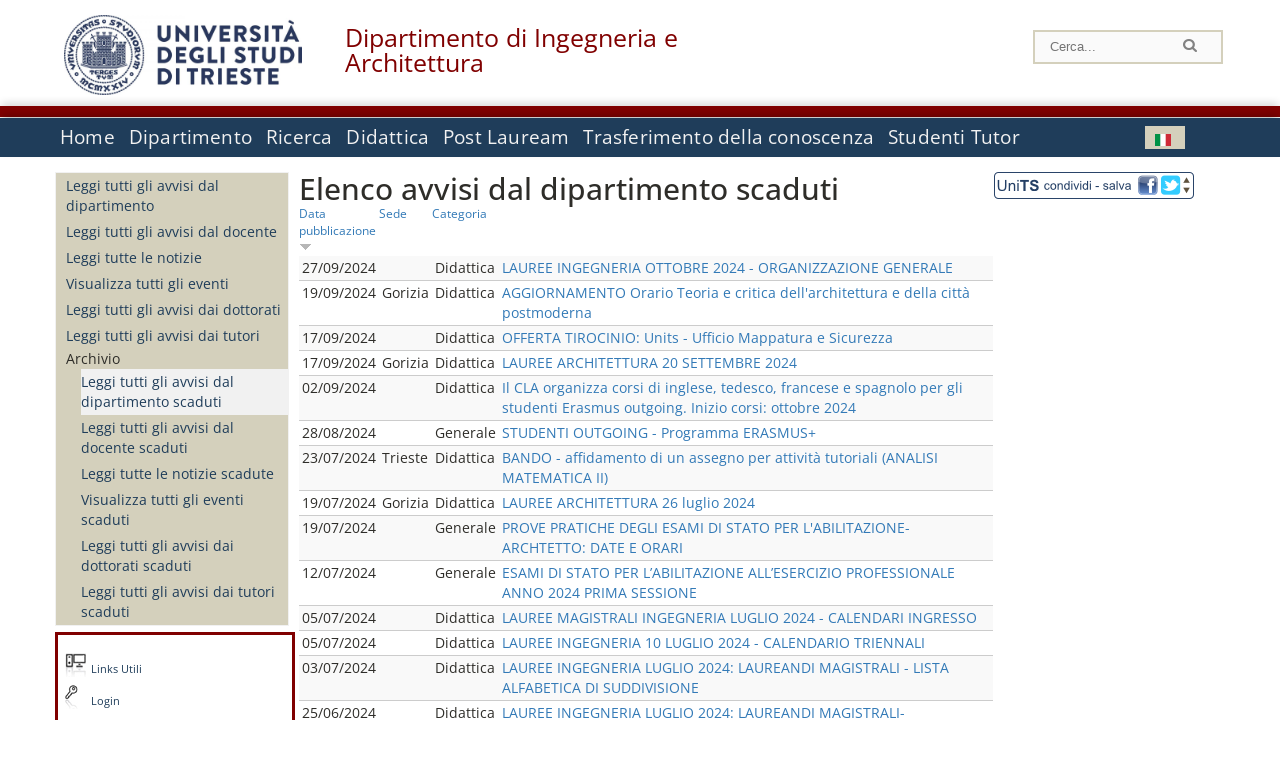

--- FILE ---
content_type: text/html; charset=utf-8
request_url: https://dia.units.it/it/avvisi-dipartimento-archivio/all_avdp?page=3
body_size: 10361
content:
		
<!DOCTYPE html PUBLIC "-//W3C//DTD XHTML+RDFa 1.0//EN"
  "http://www.w3.org/MarkUp/DTD/xhtml-rdfa-1.dtd">
<html xmlns="http://www.w3.org/1999/xhtml" xml:lang="it" version="XHTML+RDFa 1.0" dir="ltr"
  xmlns:content="http://purl.org/rss/1.0/modules/content/"
  xmlns:dc="http://purl.org/dc/terms/"
  xmlns:foaf="http://xmlns.com/foaf/0.1/"
  xmlns:og="http://ogp.me/ns#"
  xmlns:rdfs="http://www.w3.org/2000/01/rdf-schema#"
  xmlns:sioc="http://rdfs.org/sioc/ns#"
  xmlns:sioct="http://rdfs.org/sioc/types#"
  xmlns:skos="http://www.w3.org/2004/02/skos/core#"
  xmlns:xsd="http://www.w3.org/2001/XMLSchema#">

<head profile="http://www.w3.org/1999/xhtml/vocab">
<meta http-equiv="X-UA-Compatible" content="IE=edge">
<!-- >>mobile022016<<  -->
<meta name="viewport" content="width=device-width, initial-scale=1.0">
<!-- >>mobile022016<<  FINE -->
  <meta http-equiv="Content-Type" content="text/html; charset=utf-8" />
<meta name="Generator" content="Drupal 7 (http://drupal.org)" />
  <title>Elenco avvisi dal dipartimento scaduti | Dipartimento di Ingegneria e Architettura</title>
	<style type="text/css" media="all">
@import url("https://dia.units.it/modules/system/system.base.css?t94j0d");
@import url("https://dia.units.it/modules/system/system.menus.css?t94j0d");
@import url("https://dia.units.it/modules/system/system.messages.css?t94j0d");
@import url("https://dia.units.it/modules/system/system.theme.css?t94j0d");
</style>
<style type="text/css" media="all">
@import url("https://dia.units.it/modules/field/theme/field.css?t94j0d");
@import url("https://dia.units.it/modules/node/node.css?t94j0d");
@import url("https://dia.units.it/modules/search/search.css?t94j0d");
@import url("https://dia.units.it/modules/user/user.css?t94j0d");
@import url("https://dia.units.it/sites/all/modules/views/css/views.css?t94j0d");
</style>
<style type="text/css" media="all">
@import url("https://dia.units.it/sites/all/modules/ctools/css/ctools.css?t94j0d");
@import url("https://dia.units.it/sites/all/modules/dividize/css/dividize.css?t94j0d");
@import url("https://dia.units.it/sites/all/modules/panels/css/panels.css?t94j0d");
@import url("https://dia.units.it/sites/all/modules/nice_menus/css/nice_menus.css?t94j0d");
@import url("https://dia.units.it/sites/all/modules/nice_menus/css/nice_menus_default.css?t94j0d");
@import url("https://dia.units.it/modules/locale/locale.css?t94j0d");
</style>
<style type="text/css" media="all">
@import url("https://dia.units.it/sites/all/themes/units_dipartimento_rwd/css/reset.css?t94j0d");
@import url("https://dia.units.it/sites/all/themes/units_dipartimento_rwd/css/colors.css?t94j0d");
@import url("https://dia.units.it/sites/all/themes/units_dipartimento_rwd/css/style-isi.css?t94j0d");
@import url("https://dia.units.it/sites/all/themes/units_dipartimento_rwd/css/style-struttura.css?t94j0d");
@import url("https://dia.units.it/sites/all/themes/units_dipartimento_rwd/css/responsive.css?t94j0d");
</style>
<style type="text/css" media="print">
@import url("https://dia.units.it/sites/all/themes/units_dipartimento_rwd/css/print.css?t94j0d");
</style>

<!--[if lte IE 7]>
<link type="text/css" rel="stylesheet" href="https://dia.units.it/sites/all/themes/units_dipartimento_rwd/css/ie.css?t94j0d" media="all" />
<![endif]-->

<!--[if IE 6]>
<link type="text/css" rel="stylesheet" href="https://dia.units.it/sites/all/themes/units_dipartimento_rwd/css/ie6.css?t94j0d" media="all" />
<![endif]-->
<style type="text/css" media="all">
<!--/*--><![CDATA[/*><!--*/
	.colore-dipartimento{
		color:#800000;
	}
	
	#hpinevidenza-colore-dipartimento{
        border-color:#800000;
		border-style:solid;
		border-width:3px;
		padding:2%;
		margin-bottom:2%;
    }
	#hpinevidenza-colore-dipartimento-scuro{
        border-color:#800000;
		border-style:solid;
		border-width:3px;
		padding:2%;
		margin-bottom:2%;
    }
	
	.colore-dipartimento-scuro{
		color:#800000;
	}
	
	.colore-dipartimento-chiaro{
		color:#800000;
	}		
	
	.bg-colore-dipartimento{
		background-color:#800000;
	}
	
	.bg-colore-dipartimento-scuro{
		background-color:#800000;
	}
	
	.bg-colore-dipartimento-chiaro{
		background-color:#800000;
	}	

	.border-colore-dipartimento{
		border-color:#800000;
	}
	
	.border-colore-dipartimento-scuro{
		border-color:#800000;
	}
	
	.border-colore-dipartimento-chiaro{
		border-color:#800000;
	}
	
	div.more-link {
		border-color:#800000;
	}

	div.Add_testoImage{
		background-color:#800000;
	}
	
	div.more-link {
		border-color:#800000;
	}
	
	#content-home .block .views-row{
		border-left-color:#800000;
	}
	
	div.nomesito a{
		color:#800000;	
	}
	div.nomesito a:hover, div.nomesito a:focus{
		color:#800000;	
	}
	
	#footer, #rightcolumn {
		border-color:#800000;	
	}
	
	li.en{
	visibility:hidden;
	}

	.field.field-name-field-ric-grpr-listapers.field-type-text-long.field-label-hidden{
	visibility:visible;
	max-height:auto;
	} 
/*]]>*/-->
</style>

	<script type="text/javascript" src="https://dia.units.it/misc/jquery.js?v=1.4.4"></script>
<script type="text/javascript" src="https://dia.units.it/misc/jquery-extend-3.4.0.js?v=1.4.4"></script>
<script type="text/javascript" src="https://dia.units.it/misc/jquery-html-prefilter-3.5.0-backport.js?v=1.4.4"></script>
<script type="text/javascript" src="https://dia.units.it/misc/jquery.once.js?v=1.2"></script>
<script type="text/javascript" src="https://dia.units.it/misc/drupal.js?t94j0d"></script>
<script type="text/javascript" src="https://dia.units.it/sites/all/modules/nice_menus/js/jquery.bgiframe.js?v=2.1"></script>
<script type="text/javascript" src="https://dia.units.it/sites/all/modules/nice_menus/js/jquery.hoverIntent.js?v=0.5"></script>
<script type="text/javascript" src="https://dia.units.it/sites/all/modules/nice_menus/js/superfish.js?v=1.4.8"></script>
<script type="text/javascript" src="https://dia.units.it/sites/all/modules/nice_menus/js/nice_menus.js?v=1.0"></script>
<script type="text/javascript" src="https://dia.units.it/misc/form.js?v=7.103"></script>
<script type="text/javascript" src="https://dia.units.it/sites/all/modules/custom/interfase_codice_comune/selectall.js?t94j0d"></script>
<script type="text/javascript" src="https://dia.units.it/sites/dia.units.it/files/languages/it_abQfomUthubLoZGGyDsc9kbA5zcHi1JFiZyf-j0JyCE.js?t94j0d"></script>
<script type="text/javascript" src="https://dia.units.it/sites/all/modules/dividize/js/dividize.js?t94j0d"></script>
<script type="text/javascript" src="https://dia.units.it/sites/all/modules/matomo/matomo.js?t94j0d"></script>
<script type="text/javascript">
<!--//--><![CDATA[//><!--
var _paq = _paq || [];(function(){var u=(("https:" == document.location.protocol) ? "https://analytics.ssi.units.it/" : "http://analytics.ssi.units.it/");_paq.push(["setSiteId", "10"]);_paq.push(["setTrackerUrl", u+"matomo.php"]);_paq.push(["setDoNotTrack", 1]);_paq.push(["trackPageView"]);_paq.push(["setIgnoreClasses", ["no-tracking","colorbox"]]);_paq.push(["enableLinkTracking"]);var d=document,g=d.createElement("script"),s=d.getElementsByTagName("script")[0];g.type="text/javascript";g.defer=true;g.async=true;g.src=u+"matomo.js";s.parentNode.insertBefore(g,s);})();
//--><!]]>
</script>
<script type="text/javascript" src="https://dia.units.it/misc/collapse.js?v=7.103"></script>
<script type="text/javascript" src="https://dia.units.it/sites/all/themes/units_dipartimento_rwd/scripts/script-struttura.js?t94j0d"></script>
<script type="text/javascript" src="https://dia.units.it/sites/all/themes/units_dipartimento_rwd/scripts/twitter.js?t94j0d"></script>
<script type="text/javascript">
<!--//--><![CDATA[//><!--
jQuery.extend(Drupal.settings, {"basePath":"\/","pathPrefix":"it\/","setHasJsCookie":0,"ajaxPageState":{"theme":"units_dipartimento_rwd","theme_token":"4DBom3klszVMwrQFL3HXgiKZAGQxeyTICCmUkSxpUtY","js":{"misc\/jquery.js":1,"misc\/jquery-extend-3.4.0.js":1,"misc\/jquery-html-prefilter-3.5.0-backport.js":1,"misc\/jquery.once.js":1,"misc\/drupal.js":1,"sites\/all\/modules\/nice_menus\/js\/jquery.bgiframe.js":1,"sites\/all\/modules\/nice_menus\/js\/jquery.hoverIntent.js":1,"sites\/all\/modules\/nice_menus\/js\/superfish.js":1,"sites\/all\/modules\/nice_menus\/js\/nice_menus.js":1,"misc\/form.js":1,"sites\/all\/modules\/custom\/interfase_codice_comune\/selectall.js":1,"public:\/\/languages\/it_abQfomUthubLoZGGyDsc9kbA5zcHi1JFiZyf-j0JyCE.js":1,"sites\/all\/modules\/dividize\/js\/dividize.js":1,"sites\/all\/modules\/matomo\/matomo.js":1,"0":1,"misc\/collapse.js":1,"sites\/all\/themes\/units_dipartimento_rwd\/scripts\/script-struttura.js":1,"sites\/all\/themes\/units_dipartimento_rwd\/scripts\/twitter.js":1},"css":{"modules\/system\/system.base.css":1,"modules\/system\/system.menus.css":1,"modules\/system\/system.messages.css":1,"modules\/system\/system.theme.css":1,"modules\/field\/theme\/field.css":1,"modules\/node\/node.css":1,"modules\/search\/search.css":1,"modules\/user\/user.css":1,"sites\/all\/modules\/views\/css\/views.css":1,"sites\/all\/modules\/ctools\/css\/ctools.css":1,"sites\/all\/modules\/dividize\/css\/dividize.css":1,"sites\/all\/modules\/panels\/css\/panels.css":1,"sites\/all\/modules\/nice_menus\/css\/nice_menus.css":1,"sites\/all\/modules\/nice_menus\/css\/nice_menus_default.css":1,"modules\/locale\/locale.css":1,"sites\/all\/themes\/units_dipartimento_rwd\/css\/reset.css":1,"sites\/all\/themes\/units_dipartimento_rwd\/css\/colors.css":1,"sites\/all\/themes\/units_dipartimento_rwd\/css\/style-isi.css":1,"sites\/all\/themes\/units_dipartimento_rwd\/css\/style-struttura.css":1,"sites\/all\/themes\/units_dipartimento_rwd\/css\/responsive.css":1,"sites\/all\/themes\/units_dipartimento_rwd\/css\/print.css":1,"sites\/all\/themes\/units_dipartimento_rwd\/css\/ie.css":1,"sites\/all\/themes\/units_dipartimento_rwd\/css\/ie6.css":1,"0":1}},"dividize":{"selector":"table","width":"870","classes":"dividize-processed","removeHeaders":1,"addLabelHeaders":1,"hideLabels":0,"preserveEvents":1,"preserveDim":1,"enableAltRows":1},"nice_menus_options":{"delay":800,"speed":"slow"},"matomo":{"trackMailto":1}});
//--><!]]>
</script>

    <link rel="alternate stylesheet" title="small" type="text/css" href="//www.units.it/css/small.css" media="screen" />
    <link rel="alternate stylesheet" title="large" type="text/css" href="//www.units.it/css/large.css" media="screen" />
    <link rel="alternate stylesheet" title="xlarge" type="text/css" href="//www.units.it/css/xlarge.css" media="screen" />
<!-- >>mobile022016<< -->
    <!--<link href="/sites/all/themes/units_dipartimento_rwd/css/style-struttura-dinamici.php" rel="stylesheet"/>-->
 <!-- non esiste più il file >>062016<<
	<link href="/siti/dipartimento/sites/all/themes/units_dipartimento_rwd/css/style-struttura-dinamici.php" rel="stylesheet"/>
	-->
<!-- >>mobile022016<< FINE -->    
   <script type="text/javascript" src="//www.units.it/global/styleswitcher.js"></script>
   
 <!-- >>ga052022 << -->
 <script type="text/javascript"> <!-- per html 1.0 Strict -->
	
	<!--
	//codice javascript per nascondere le righe di visualizzazione
	//here you place the ids of every element you want.
	//var ids=new Array('riga1','riga2','riga0');
	
	function nascondi(id) {
        //safe function to hide an element with a specified id
        if (document.getElementById) { // DOM3 = IE5, NS6
                document.getElementById(id).style.display = 'none';
        }
        else {
                if (document.layers) { // Netscape 4
                        document.id.display = 'none';
                }
                else { // IE 4
                        document.all.id.style.display = 'none';
                }
        }
        id='not_'+id;
        if (document.getElementById) { // DOM3 = IE5, NS6
                document.getElementById(id).style.display = 'block';
        }
        else {
                if (document.layers) { // Netscape 4
                        document.id.display = 'block';
                }
                else { // IE 4
                        document.all.id.style.display = 'block';
                }
        }
	}
	
	function mostra(id) {
        //safe function to show an element with a specified id

        if (document.getElementById) { // DOM3 = IE5, NS6
                document.getElementById(id).style.display = 'block';
        }
        else {
                if (document.layers) { // Netscape 4
                        document.id.display = 'block';
                }
                else { // IE 4
                        document.all.id.style.display = 'block';
                }
        }
        id='not_'+id;
        if (document.getElementById) { // DOM3 = IE5, NS6
                document.getElementById(id).style.display = 'none';
        }
        else {
                if (document.layers) { // Netscape 4
                        document.id.display = 'none';
                }
                else { // IE 4
                        document.all.id.style.display = 'none';
                }
        }
	}
	//-->
</script>
<style type="text/css" media="all">
	  @import url("https://www.units.it/sites/all/themes/units_theme/css/nosass.css");
  </style>
  <style type="text/css" media="all">
    @import url("https://www.units.it/sites/all/modules/custom/eu_cookie_compliance/css/eu_cookie_compliance.css");
  </style>
  <style type="text/css" media="all">
    #units_footer_indirizzo{
      margin-top: 31px !important;
    }
    #eu-cookie-settings{
      transform: none !important;
    }
  </style>
  <!-- Readspeaker -->
  <!-- script per correggere l'errore nella lettura delle pagine generate con parametri get -->
  <script type="text/javascript">
    window.rsConf = { 
      general: { usePost: true }
    };
  </script>
  <!-- nuovo webReader -->
  <!-- <script src="//f1-eu.readspeaker.com/script/8911/ReadSpeaker.js?pids=embhl" type="text/javascript"></script>-->
  <script type="text/javascript" src="https://f1-eu.readspeaker.com/script/8911/webReader/webReader.js?pids=wr"  id="rs_req_Init"></script>
  <!-- Readspeaker -->
</head>
<body class="lang-it">
    <!-- >>ga052022<< inzizio -->
<!-- >>052022<< fine -->
<!-- redirect corsi dsm inizio -->
<!-- redirect fine -->
<div id="container_dip">
	<div id="header">
		<div style=";margin-left:4px;float:left;width:73px;height:auto;">
			<a href="//www.units.it" title="Universit&agrave; degli Studi di Trieste">
				<img class="onlymobile" src="/img/units_sigillo.jpg" alt="Universit&agrave; degli Studi di Trieste" style="max-width:100%"/>
				<img class="nomobile" src="/img/logo_units_3righe.jpg" alt="Universit&agrave; degli Studi di Trieste" style="max-height: 100%;height: 80px"/>
			</a>	
    </div>	
		<div style="float:left;margin-top:5px;margin:left 4px;width:201px;" class="nomesitomobile">
			<!--<a href="//www.units.it" title="Universit&agrave; degli Studi di Trieste">
				<img class="nomobile" src="/img/scritta_units.jpg" alt="Logo Universit&agrave; degli Studi di Trieste" />
			</a>-->
			<!--<a href="//www.units.it" title="Universit&agrave; degli Studi di Trieste">
				<img class="nomobile" src="/img/scritta-dip-units.png" alt="Logo Universit&agrave; degli Studi di Trieste" />
			</a>
			-->
			<div class="nomesito">
				<a class="nomobile" style="float:left; margin-top:5px;margin-left:13rem;" href="/it" title="Dipartimento di Ingegneria e Architettura">				Dipartimento di Ingegneria e Architettura				</a>
								<a class="onlymobile" style="float:left; margin-left:2rem" href="/it" title="Dip. Ingegneria e Architettura">
				Dip. Ingegneria e Architettura				</a>
			</div>
		</div> <!--class="left_logo"-->
		
		<div class="right" style="height:74px;">
			<div class="right">
				<!--
				<div id="univ-social" class="left">
				<a href="#"><img src="/sites/all/themes/units_dipartimento_rwd//images/icon-facebook.gif" alt="facebook"></a>
				<a href="#"><img src="/sites/all/themes/units_dipartimento_rwd//images/icon-twitter.gif" alt="twitter"></a>
				</div>
				-->
				<!--<div id="univ-access" class="left">-->
									<!--</div>--> <!--id="univ-access"-->
			</div> <!-- class="right"-->
			<!--<br class="clear"/>--> <!-- >>ga<< 29052014 -->
			<!--<div id="search"> 
							</div>--> <!--id="search"-->
		</div> <!-- class="right"-->		
	</div> <!--id="header"-->
	<div id="barraDipartimentoHeader" class="bg-colore-dipartimento" style="line-height:11px;">&nbsp;</div>
    <div id="menu" class="navigation clearfix">
		<!-- >>mobile - mamo<< -->
		<div id="search"> 
				<!-- inizio search.inc -->
<div id="nav-search" class="nav-search" role="search">
	<form id="search-form" class="search-form" role="search" action="/" method="post" accept-charset="UTF-8" target="_self">
		<div class="form-item">
			<label class="element-invisible" for="edit-search-block-form--2">Search this site </label>
				<input title="Inserisci i termini da cercare." class="form-text" placeholder="Cerca..." type="text" id="search-cerca" name="search_block_form" value="" size="15" maxlength="128">
		</div>
		<div>
			<input alt="Cerca" class="form-submit" type="image" name="submit" src="https://www.units.it/sites/all/themes/units_theme/images/search-button.png">
		</div>

		<div class="form-item form-type-radios">
			<div class="form-item form-type-radio">
				<input type="radio" id="search_persone" name="search_value" checked="" class="form-radio" value="persone">
				<label class="option" for="search_persone">Persone</label>
			</div>
			<div class="form-item form-type-radio">
				<input type="radio" id="search_contenuti" name="search_value" class="form-radio" value="contenuti">
				<label class="option" for="search_contenuti">Contenuti</label>
			</div>
		</div>
	
	</form>
</div>






<div id ="searchimage">	
    <form action="https://www.units.it/search/abook" method='post'> 
		<input type="hidden" name='x' value=''  />
  		<input type="hidden" name='y' value=''  />
  		<input type="image" src="https://www.units.it:443/img/imgall/cerca1.png" style="margin:2pt 3pt 0 0;width:25pt;" alt="search persone"  />
    </form>
</div>
<!--
>>ga102016<< le variabili sono definite in config/config.inc
-->
 <script type="text/javascript" src="https://www.units.it:443/global/search.js"></script>
<!-- fine search.inc -->

		</div> <!--id="search"-->
		<input type="checkbox" name="menuleft_rwd_liv_top" value="" id="menuleft_rwd_liv_top">
		<label for="menuleft_rwd_liv_top"><!--<img src="http://www.units.it/img/btn.png"> migrazione2016 -->
				<img src="https://dia.units.it/sites/all/themes/units_dipartimento_rwd/images/hamburgericon.png">MENU</label>
		<!--fine >>mobile mamo<< -->  
		<div class="nav barra"> <!-- ga062015 -->
			  <div class="region region-menu-principale">
    <div id="block-nice-menus-1" class="block block-nice-menus">

    
  <div class="content">
    <ul class="nice-menu nice-menu-down nice-menu-main-menu" id="nice-menu-1"><li class="menu-1736 menu-path-front first odd "><a href="/it">Home</a></li>
<li class="menu-1737 menu-path-node-604  even "><a href="/it/dipartimento">Dipartimento</a></li>
<li class="menu-1757 menu-path-node-618  odd "><a href="/it/ricerca">Ricerca</a></li>
<li class="menu-1767 menu-path-node-628  even "><a href="/it/didattica">Didattica</a></li>
<li class="menu-1788 menu-path-node-654  odd "><a href="/it/post-lauream-home">Post Lauream</a></li>
<li class="menu-1799 menu-path-node-666  even "><a href="/it/trasferimento-conoscenza">Trasferimento della conoscenza</a></li>
<li class="menu-127357 menu-path-sdiaunitsit-it-studenti-tutori  odd last"><a href="https://dia.units.it/it/studenti-tutori">Studenti Tutor</a></li>
</ul>
  </div>
</div>
<div id="block-locale-language" class="block block-locale">

    
  <div class="content">
    <ul class="language-switcher-locale-url"><li class="en first"><a href="/en/department-news-expired/all_avdp" class="language-link" xml:lang="en"><img class="language-icon" typeof="foaf:Image" src="https://dia.units.it/sites/all/modules/languageicons/flags/en.png" width="16" height="12" alt="English" title="English" /></a></li>
<li class="it last active"><a href="/it/avvisi-dipartimento-archivio/all_avdp" class="language-link active" xml:lang="it"><img class="language-icon" typeof="foaf:Image" src="https://dia.units.it/sites/all/modules/languageicons/flags/it.png" width="16" height="12" alt="Italiano" title="Italiano" /></a></li>
</ul>  </div>
</div>
  </div>
		</div> <!-- ga062015 -->
    </div> <!--id="menu"-->
    
    
    <div id="main">
 		<div id="contentwrapper">

			<div id="leftcolumn">
				<div class="innertube">
				    <div id="box-sub-menu2">
												<div id="sidebar-first" class="column sidebar">
							<div class="section">
								<div id="slide" style="background: no-repeat center">
																	</div>
								<!-- >>mobile<< -->
								<input type="checkbox" name="menuleft_rwd" value="" id="menuleft_rwd">
								<label for="menuleft_rwd">MENU - 								<img src="https://dia.units.it/sites/all/themes/units_dipartimento_rwd/images/Hamburger_resized.jpg"></label>
								<!--fine >>mobile<< -->
				 				  <div class="region region-sidebar-first">
    <div id="block-menu-block-3" class="block block-menu-block">

    
  <div class="content">
    <div class="menu-block-wrapper menu-block-3 menu-name-menu-menu-news-avvisi parent-mlid-0 menu-level-1">
  <ul class="menu clearfix"><li class="first leaf menu-mlid-626"><a href="/it/avvisi-dipartimento/all_avdp">Leggi tutti gli avvisi dal dipartimento</a></li>
<li class="leaf menu-mlid-628"><a href="/it/avvisi-docente/all_avdc">Leggi tutti gli avvisi dal docente</a></li>
<li class="leaf menu-mlid-630"><a href="/it/news/all_news">Leggi tutte le notizie</a></li>
<li class="leaf menu-mlid-631"><a href="/it/eventi/all_evnt">Visualizza tutti gli eventi</a></li>
<li class="leaf menu-mlid-18480"><a href="/it/avvisi-dipartimento-dott/dottorati">Leggi tutti gli avvisi dai dottorati</a></li>
<li class="leaf menu-mlid-14416"><a href="/it/newstutor">Leggi tutti gli avvisi dai tutori</a></li>
<li class="last expanded active-trail menu-mlid-633"><span class="active-trail nolink" tabindex="0">Archivio</span><ul class="menu clearfix"><li class="first leaf active-trail active menu-mlid-635"><a href="/it/avvisi-dipartimento-archivio/all_avdp" class="active-trail active">Leggi tutti gli avvisi dal dipartimento scaduti</a></li>
<li class="leaf menu-mlid-637"><a href="/it/avvisi-docente-archivio/all_avdc">Leggi tutti gli avvisi dal docente scaduti</a></li>
<li class="leaf menu-mlid-638"><a href="/it/news-archivio/all_news">Leggi tutte le notizie scadute</a></li>
<li class="leaf menu-mlid-639"><a href="/it/eventi-archivio/all_evnt">Visualizza tutti gli eventi scaduti</a></li>
<li class="leaf menu-mlid-18481"><a href="/it/avvisi-dipartimento-archivio-dott/dottorati">Leggi tutti gli avvisi dai dottorati scaduti</a></li>
<li class="last leaf menu-mlid-14417"><a href="/it/newstutor-archivio">Leggi tutti gli avvisi dai tutori scaduti</a></li>
</ul></li>
</ul></div>
  </div>
</div>
  </div>
								
							</div><!-- class="section"-->
						</div> <!-- /#sidebar-first -->
											</div> <!-- /#box-sub-menu -->
					
					<div style="clear:left;" /></div>
			
										<div class="box-left-bottom border-colore-dipartimento" style="width:100%;">
						  <div class="region region-left-bottom">
    <div id="block-block-3" class="block block-block">

    
  <div class="content">
    
		<ul class="elenco_links">
<!-- >>pl082018<< nascosta la voce Contattti, richiesta Ilaria Garofolo
		<li class="links-contatti"><a href="https://www.units.it/strutture/index.php/from/abook/strutture/">Contatti</a></li>
-->
		<li class="links"><a href="https://www.units.it/ateneo/link-utili">Links Utili</a></li>
				<li class="area-riservata"><a href="/it/user?destination=avvisi-dipartimento-archivio/all_avdp">Login</a></li>
						</ul>  </div>
</div>
  </div>
					</div><!-- class="box-left-bottom border-facolta"-->	
								
				</div>
				
			</div> <!-- leftcolumn -->



		    <div id="contentcolumn">
									<div id="inner_contentcolumn">
					<script>
					function apriChiudiRightColumn(){
						$ = jQuery.noConflict();
						if( $('#rightcolumnCollapsable').is(':visible') ) {
							$("#rightcolumnCollapsable").slideToggle(400,rightEndCollapse);
						}
						else {
							$("#contentcolumn table").css("width","75%");
							$("#contentcolumn .view-id-all_pers table").css("width","100%");
							$("#rightcolumnCollapsable").slideToggle(400);
						}
					}
					function rightEndCollapse(){
						$("#contentcolumn table").css("width","100%");
					}
					</script>		
					<div class="section">

								    
				
												<!--<div id="breadcrumb"></div>-->
						
								<a id="main-content"></a>
			    
																	
			
						<!-- Eliminate le tabs Visualizza e Modifica nel sito pubblico -->
						<!-- inizio ga 17042013 -->
												<!-- fine ga 17042013 -->
						<h2 id="h2-" class="with-tabs">Elenco avvisi dal dipartimento scaduti</h2>			
												<div class="tabs">
													</div><!-- class="tabs"-->
									
						<!-- FINE - Eliminate le tabs Visualizza e Modifica nel sito pubblico -->
			
																		  <div class="region region-content">
    <div id="block-system-main" class="block block-system">

    
  <div class="content">
    <div class="view view-all-avdp-avdc view-id-all_avdp_avdc view-display-id-page_3 view-dom-id-d1540d5f830a625f8942bde8ccf27fa6">
        
  
  
      <div class="view-content">
      <table  class="views-table cols-5">
         <thead>
      <tr>
                  <th  class="views-field views-field-field-all-all-dtinizio active views-align-left" scope="col">
            <a href="/it/avvisi-dipartimento-archivio/all_avdp?page=3&amp;order=field_all_all_dtinizio&amp;sort=asc" title="ordina per Data pubblicazione" class="active">Data pubblicazione<img typeof="foaf:Image" src="https://dia.units.it/misc/arrow-asc.png" width="13" height="13" alt="ordinamento crescente" title="ordinamento crescente" /></a>          </th>
                  <th  class="views-field views-field-field-all-all-sede" scope="col">
            <a href="/it/avvisi-dipartimento-archivio/all_avdp?page=3&amp;order=field_all_all_sede&amp;sort=asc" title="ordina per Sede" class="active">Sede</a>          </th>
                  <th  class="views-field views-field-field-all-avdp-categoria" scope="col">
            <a href="/it/avvisi-dipartimento-archivio/all_avdp?page=3&amp;order=field_all_avdp_categoria&amp;sort=asc" title="ordina per Categoria" class="active">Categoria</a>          </th>
                  <th  class="views-field views-field-title views-align-left" scope="col">
                      </th>
                  <th  class="views-field views-field-field-all-all-sottotitolo views-align-left" scope="col">
                      </th>
              </tr>
    </thead>
    <tbody>
          <tr  class="odd views-row-first">
                  <td  class="views-field views-field-field-all-all-dtinizio active views-align-left">
            <span class="date-display-single" property="dc:date" datatype="xsd:dateTime" content="2024-09-27T00:00:00+02:00">27/09/2024</span>          </td>
                  <td  class="views-field views-field-field-all-all-sede">
                      </td>
                  <td  class="views-field views-field-field-all-avdp-categoria">
            Didattica          </td>
                  <td  class="views-field views-field-title views-align-left">
            <a href="/it/avvisi-dipartimento/122100">LAUREE INGEGNERIA OTTOBRE 2024 - ORGANIZZAZIONE GENERALE</a>          </td>
                  <td  class="views-field views-field-field-all-all-sottotitolo views-align-left">
                      </td>
              </tr>
          <tr  class="even">
                  <td  class="views-field views-field-field-all-all-dtinizio active views-align-left">
            <span class="date-display-single" property="dc:date" datatype="xsd:dateTime" content="2024-09-19T00:00:00+02:00">19/09/2024</span>          </td>
                  <td  class="views-field views-field-field-all-all-sede">
            Gorizia          </td>
                  <td  class="views-field views-field-field-all-avdp-categoria">
            Didattica          </td>
                  <td  class="views-field views-field-title views-align-left">
            <a href="/it/avvisi-dipartimento/121538">AGGIORNAMENTO Orario Teoria e critica dell&#039;architettura e della città postmoderna</a>          </td>
                  <td  class="views-field views-field-field-all-all-sottotitolo views-align-left">
                      </td>
              </tr>
          <tr  class="odd">
                  <td  class="views-field views-field-field-all-all-dtinizio active views-align-left">
            <span class="date-display-single" property="dc:date" datatype="xsd:dateTime" content="2024-09-17T00:00:00+02:00">17/09/2024</span>          </td>
                  <td  class="views-field views-field-field-all-all-sede">
                      </td>
                  <td  class="views-field views-field-field-all-avdp-categoria">
            Didattica          </td>
                  <td  class="views-field views-field-title views-align-left">
            <a href="/it/avvisi-dipartimento/121156">OFFERTA TIROCINIO: Units - Ufficio Mappatura e Sicurezza</a>          </td>
                  <td  class="views-field views-field-field-all-all-sottotitolo views-align-left">
                      </td>
              </tr>
          <tr  class="even">
                  <td  class="views-field views-field-field-all-all-dtinizio active views-align-left">
            <span class="date-display-single" property="dc:date" datatype="xsd:dateTime" content="2024-09-17T00:00:00+02:00">17/09/2024</span>          </td>
                  <td  class="views-field views-field-field-all-all-sede">
            Gorizia          </td>
                  <td  class="views-field views-field-field-all-avdp-categoria">
            Didattica          </td>
                  <td  class="views-field views-field-title views-align-left">
            <a href="/it/avvisi-dipartimento/121154">LAUREE ARCHITETTURA 20 SETTEMBRE 2024</a>          </td>
                  <td  class="views-field views-field-field-all-all-sottotitolo views-align-left">
                      </td>
              </tr>
          <tr  class="odd">
                  <td  class="views-field views-field-field-all-all-dtinizio active views-align-left">
            <span class="date-display-single" property="dc:date" datatype="xsd:dateTime" content="2024-09-02T00:00:00+02:00">02/09/2024</span>          </td>
                  <td  class="views-field views-field-field-all-all-sede">
                      </td>
                  <td  class="views-field views-field-field-all-avdp-categoria">
            Didattica          </td>
                  <td  class="views-field views-field-title views-align-left">
            <a href="/it/avvisi-dipartimento/120104">Il CLA organizza corsi di inglese, tedesco, francese e spagnolo per gli studenti Erasmus outgoing. Inizio corsi: ottobre 2024</a>          </td>
                  <td  class="views-field views-field-field-all-all-sottotitolo views-align-left">
                      </td>
              </tr>
          <tr  class="even">
                  <td  class="views-field views-field-field-all-all-dtinizio active views-align-left">
            <span class="date-display-single" property="dc:date" datatype="xsd:dateTime" content="2024-08-28T00:00:00+02:00">28/08/2024</span>          </td>
                  <td  class="views-field views-field-field-all-all-sede">
                      </td>
                  <td  class="views-field views-field-field-all-avdp-categoria">
            Generale          </td>
                  <td  class="views-field views-field-title views-align-left">
            <a href="/it/avvisi-dipartimento/118814">STUDENTI OUTGOING - Programma ERASMUS+</a>          </td>
                  <td  class="views-field views-field-field-all-all-sottotitolo views-align-left">
                      </td>
              </tr>
          <tr  class="odd">
                  <td  class="views-field views-field-field-all-all-dtinizio active views-align-left">
            <span class="date-display-single" property="dc:date" datatype="xsd:dateTime" content="2024-07-23T00:00:00+02:00">23/07/2024</span>          </td>
                  <td  class="views-field views-field-field-all-all-sede">
            Trieste          </td>
                  <td  class="views-field views-field-field-all-avdp-categoria">
            Didattica          </td>
                  <td  class="views-field views-field-title views-align-left">
            <a href="/it/avvisi-dipartimento/114596">BANDO - affidamento di un assegno per attività tutoriali (ANALISI MATEMATICA II)</a>          </td>
                  <td  class="views-field views-field-field-all-all-sottotitolo views-align-left">
                      </td>
              </tr>
          <tr  class="even">
                  <td  class="views-field views-field-field-all-all-dtinizio active views-align-left">
            <span class="date-display-single" property="dc:date" datatype="xsd:dateTime" content="2024-07-19T00:00:00+02:00">19/07/2024</span>          </td>
                  <td  class="views-field views-field-field-all-all-sede">
            Gorizia          </td>
                  <td  class="views-field views-field-field-all-avdp-categoria">
            Didattica          </td>
                  <td  class="views-field views-field-title views-align-left">
            <a href="/it/avvisi-dipartimento/114281">LAUREE ARCHITETTURA 26 luglio 2024</a>          </td>
                  <td  class="views-field views-field-field-all-all-sottotitolo views-align-left">
                      </td>
              </tr>
          <tr  class="odd">
                  <td  class="views-field views-field-field-all-all-dtinizio active views-align-left">
            <span class="date-display-single" property="dc:date" datatype="xsd:dateTime" content="2024-07-19T00:00:00+02:00">19/07/2024</span>          </td>
                  <td  class="views-field views-field-field-all-all-sede">
                      </td>
                  <td  class="views-field views-field-field-all-avdp-categoria">
            Generale          </td>
                  <td  class="views-field views-field-title views-align-left">
            <a href="/it/avvisi-dipartimento/114280">PROVE PRATICHE DEGLI ESAMI DI STATO PER L&#039;ABILITAZIONE- ARCHTETTO: DATE E ORARI</a>          </td>
                  <td  class="views-field views-field-field-all-all-sottotitolo views-align-left">
                      </td>
              </tr>
          <tr  class="even">
                  <td  class="views-field views-field-field-all-all-dtinizio active views-align-left">
            <span class="date-display-single" property="dc:date" datatype="xsd:dateTime" content="2024-07-12T00:00:00+02:00">12/07/2024</span>          </td>
                  <td  class="views-field views-field-field-all-all-sede">
                      </td>
                  <td  class="views-field views-field-field-all-avdp-categoria">
            Generale          </td>
                  <td  class="views-field views-field-title views-align-left">
            <a href="/it/avvisi-dipartimento/113203">ESAMI DI STATO PER L’ABILITAZIONE ALL’ESERCIZIO PROFESSIONALE  ANNO 2024 PRIMA SESSIONE</a>          </td>
                  <td  class="views-field views-field-field-all-all-sottotitolo views-align-left">
                      </td>
              </tr>
          <tr  class="odd">
                  <td  class="views-field views-field-field-all-all-dtinizio active views-align-left">
            <span class="date-display-single" property="dc:date" datatype="xsd:dateTime" content="2024-07-05T00:00:00+02:00">05/07/2024</span>          </td>
                  <td  class="views-field views-field-field-all-all-sede">
                      </td>
                  <td  class="views-field views-field-field-all-avdp-categoria">
            Didattica          </td>
                  <td  class="views-field views-field-title views-align-left">
            <a href="/it/avvisi-dipartimento/112253">LAUREE MAGISTRALI INGEGNERIA LUGLIO 2024 - CALENDARI INGRESSO</a>          </td>
                  <td  class="views-field views-field-field-all-all-sottotitolo views-align-left">
                      </td>
              </tr>
          <tr  class="even">
                  <td  class="views-field views-field-field-all-all-dtinizio active views-align-left">
            <span class="date-display-single" property="dc:date" datatype="xsd:dateTime" content="2024-07-05T00:00:00+02:00">05/07/2024</span>          </td>
                  <td  class="views-field views-field-field-all-all-sede">
                      </td>
                  <td  class="views-field views-field-field-all-avdp-categoria">
            Didattica          </td>
                  <td  class="views-field views-field-title views-align-left">
            <a href="/it/avvisi-dipartimento/112252">LAUREE INGEGNERIA 10 LUGLIO 2024 - CALENDARIO TRIENNALI</a>          </td>
                  <td  class="views-field views-field-field-all-all-sottotitolo views-align-left">
                      </td>
              </tr>
          <tr  class="odd">
                  <td  class="views-field views-field-field-all-all-dtinizio active views-align-left">
            <span class="date-display-single" property="dc:date" datatype="xsd:dateTime" content="2024-07-03T00:00:00+02:00">03/07/2024</span>          </td>
                  <td  class="views-field views-field-field-all-all-sede">
                      </td>
                  <td  class="views-field views-field-field-all-avdp-categoria">
            Didattica          </td>
                  <td  class="views-field views-field-title views-align-left">
            <a href="/it/avvisi-dipartimento/112163">LAUREE INGEGNERIA LUGLIO 2024: LAUREANDI MAGISTRALI - LISTA ALFABETICA DI SUDDIVISIONE</a>          </td>
                  <td  class="views-field views-field-field-all-all-sottotitolo views-align-left">
                      </td>
              </tr>
          <tr  class="even">
                  <td  class="views-field views-field-field-all-all-dtinizio active views-align-left">
            <span class="date-display-single" property="dc:date" datatype="xsd:dateTime" content="2024-06-25T00:00:00+02:00">25/06/2024</span>          </td>
                  <td  class="views-field views-field-field-all-all-sede">
                      </td>
                  <td  class="views-field views-field-field-all-avdp-categoria">
            Didattica          </td>
                  <td  class="views-field views-field-title views-align-left">
            <a href="/it/avvisi-dipartimento/111658">LAUREE INGEGNERIA LUGLIO 2024: LAUREANDI MAGISTRALI-CARICAMENTO PRESENTAZIONI</a>          </td>
                  <td  class="views-field views-field-field-all-all-sottotitolo views-align-left">
                      </td>
              </tr>
          <tr  class="odd">
                  <td  class="views-field views-field-field-all-all-dtinizio active views-align-left">
            <span class="date-display-single" property="dc:date" datatype="xsd:dateTime" content="2024-06-25T00:00:00+02:00">25/06/2024</span>          </td>
                  <td  class="views-field views-field-field-all-all-sede">
                      </td>
                  <td  class="views-field views-field-field-all-avdp-categoria">
            Didattica          </td>
                  <td  class="views-field views-field-title views-align-left">
            <a href="/it/avvisi-dipartimento/111657">LAUREE INGEGNERIA LUGLIO 2024 - ORGANIZZAZIONE GENERALE</a>          </td>
                  <td  class="views-field views-field-field-all-all-sottotitolo views-align-left">
                      </td>
              </tr>
          <tr  class="even">
                  <td  class="views-field views-field-field-all-all-dtinizio active views-align-left">
            <span class="date-display-single" property="dc:date" datatype="xsd:dateTime" content="2024-06-18T00:00:00+02:00">18/06/2024</span>          </td>
                  <td  class="views-field views-field-field-all-all-sede">
                      </td>
                  <td  class="views-field views-field-field-all-avdp-categoria">
            Generale          </td>
                  <td  class="views-field views-field-title views-align-left">
            <a href="/it/avvisi-dipartimento/111240">Pubblicate le graduatorie degli assegnatari del Bando ERASMUS+ Studio a.a. 2024/25</a>          </td>
                  <td  class="views-field views-field-field-all-all-sottotitolo views-align-left">
                      </td>
              </tr>
          <tr  class="odd">
                  <td  class="views-field views-field-field-all-all-dtinizio active views-align-left">
            <span class="date-display-single" property="dc:date" datatype="xsd:dateTime" content="2024-06-14T00:00:00+02:00">14/06/2024</span>          </td>
                  <td  class="views-field views-field-field-all-all-sede">
                      </td>
                  <td  class="views-field views-field-field-all-avdp-categoria">
            Generale          </td>
                  <td  class="views-field views-field-title views-align-left">
            <a href="/it/avvisi-dipartimento/111008">Bandi di Concorso (3) indetti da Maffeis Engineering S.p.A - scad. 1 Luglio 2024</a>          </td>
                  <td  class="views-field views-field-field-all-all-sottotitolo views-align-left">
                      </td>
              </tr>
          <tr  class="even">
                  <td  class="views-field views-field-field-all-all-dtinizio active views-align-left">
            <span class="date-display-single" property="dc:date" datatype="xsd:dateTime" content="2024-06-14T00:00:00+02:00">14/06/2024</span>          </td>
                  <td  class="views-field views-field-field-all-all-sede">
                      </td>
                  <td  class="views-field views-field-field-all-avdp-categoria">
            Generale          </td>
                  <td  class="views-field views-field-title views-align-left">
            <a href="/it/avvisi-dipartimento/111009">Premio di Laurea Cesare Invernizzi -  4a edizione scad. 27 giugno 2024</a>          </td>
                  <td  class="views-field views-field-field-all-all-sottotitolo views-align-left">
                      </td>
              </tr>
          <tr  class="odd">
                  <td  class="views-field views-field-field-all-all-dtinizio active views-align-left">
            <span class="date-display-single" property="dc:date" datatype="xsd:dateTime" content="2024-06-12T00:00:00+02:00">12/06/2024</span>          </td>
                  <td  class="views-field views-field-field-all-all-sede">
            Gorizia          </td>
                  <td  class="views-field views-field-field-all-avdp-categoria">
            Didattica          </td>
                  <td  class="views-field views-field-title views-align-left">
            <a href="/it/avvisi-dipartimento/110631">ISCRIZIONI al BANDO DI AMMISSIONE al Corso di Laurea in ARCHITETTURA</a>          </td>
                  <td  class="views-field views-field-field-all-all-sottotitolo views-align-left">
                      </td>
              </tr>
          <tr  class="even views-row-last">
                  <td  class="views-field views-field-field-all-all-dtinizio active views-align-left">
            <span class="date-display-single" property="dc:date" datatype="xsd:dateTime" content="2024-06-05T00:00:00+02:00">05/06/2024</span>          </td>
                  <td  class="views-field views-field-field-all-all-sede">
                      </td>
                  <td  class="views-field views-field-field-all-avdp-categoria">
            Didattica          </td>
                  <td  class="views-field views-field-title views-align-left">
            <a href="/it/avvisi-dipartimento/110229">Criteri di valutazione delle lettere di motivazione per la mobilità ERASMUS 2024-25</a>          </td>
                  <td  class="views-field views-field-field-all-all-sottotitolo views-align-left">
                      </td>
              </tr>
      </tbody>
</table>
    </div>
  
      <h2 class="element-invisible">Pagine</h2><div class="item-list"><ul class="pager"><li class="pager-first first"><a title="Vai alla prima pagina" href="/it/avvisi-dipartimento-archivio/all_avdp">« prima</a></li>
<li class="pager-previous"><a title="Vai alla pagina precedente" href="/it/avvisi-dipartimento-archivio/all_avdp?page=2">‹ precedente</a></li>
<li class="pager-item"><a title="Vai a pagina 1" href="/it/avvisi-dipartimento-archivio/all_avdp">1</a></li>
<li class="pager-item"><a title="Vai a pagina 2" href="/it/avvisi-dipartimento-archivio/all_avdp?page=1">2</a></li>
<li class="pager-item"><a title="Vai a pagina 3" href="/it/avvisi-dipartimento-archivio/all_avdp?page=2">3</a></li>
<li class="pager-current">4</li>
<li class="pager-item"><a title="Vai a pagina 5" href="/it/avvisi-dipartimento-archivio/all_avdp?page=4">5</a></li>
<li class="pager-item"><a title="Vai a pagina 6" href="/it/avvisi-dipartimento-archivio/all_avdp?page=5">6</a></li>
<li class="pager-item"><a title="Vai a pagina 7" href="/it/avvisi-dipartimento-archivio/all_avdp?page=6">7</a></li>
<li class="pager-item"><a title="Vai a pagina 8" href="/it/avvisi-dipartimento-archivio/all_avdp?page=7">8</a></li>
<li class="pager-item"><a title="Vai a pagina 9" href="/it/avvisi-dipartimento-archivio/all_avdp?page=8">9</a></li>
<li class="pager-ellipsis">…</li>
<li class="pager-next"><a title="Vai alla pagina successiva" href="/it/avvisi-dipartimento-archivio/all_avdp?page=4">seguente ›</a></li>
<li class="pager-last last"><a title="Vai all&#039;ultima pagina" href="/it/avvisi-dipartimento-archivio/all_avdp?page=43">ultima »</a></li>
</ul></div>  
  
  
  
  
</div>  </div>
</div>
  </div>
											</div><!-- class="section"-->

					<!-- >>mobile<< Spostata la div rightcolumn per mobile -->
										



										<!---->
											<div class="sinistra" style="float:left; width:auto;">
							<!-- AddToAny BEGIN -->
							<a class="a2a_dd" href="//www.addtoany.com/share_save">
							<img alt="Share/Save" src="/sites/all/themes/units_dipartimento_rwd//images/social_share_save_9.png">
							</a>
							<script type="text/javascript">
							var a2a_config = a2a_config || {};
							a2a_config.linkname = " - Universit&agrave; degli Studi di Trieste";
							a2a_config.locale = "it";
							</script>
							<script type="text/javascript"
							src="https://static.addtoany.com/menu/page.js"></script>
							<!-- AddToAny END --> 
						</div>
					
				</div> <!-- inner contentcolumn -->
			</div> <!-- contentcolumn -->
		</div> <!-- contentwrapper -->

		<div id="link-utili-mobile" class="link-utili box-left-bottom border-colore-dipartimento"><div id="block-block-3--2" class="block block-block">

    
  <div class="content">
    
		<ul class="elenco_links">
<!-- >>pl082018<< nascosta la voce Contattti, richiesta Ilaria Garofolo
		<li class="links-contatti"><a href="https://www.units.it/strutture/index.php/from/abook/strutture/">Contatti</a></li>
-->
		<li class="links"><a href="https://www.units.it/ateneo/link-utili">Links Utili</a></li>
				<li class="area-riservata"><a href="/it/user?destination=avvisi-dipartimento-archivio/all_avdp">Login</a></li>
						</ul>  </div>
</div>
</div>			
		
    </div> <!-- /#main -->

	<!--<br class="clear"/>--> <!-- >>ga<< 29052014 -->
<!-- COLORE DIPARTIMENTO -->	     	
	<div id="footer">
		<div id="barraDipartimentoFooter" class="bg-colore-dipartimento"></div>
		<div class="logobianco">
			<a href="/">
			  <!--<img alt="units logo" 
			  src="https://dia.units.it/sites/all/themes/units_dipartimento_rwd/images/units-logo-bianco.png" height="auto" width="75">-->
			  <img alt="units logo" 
			  src="/img/logo-units-footer.png" height="auto" width="75">
			  <!--  <img width="75" height="auto" alt="units logo" src="www.units.it/sites/all/themes/units_theme/units-logo-bianco.png"> TODO2016 -->
			</a>
			<span class="nolink solo_mobile">Università degli studi di Trieste</span class="nolink">
		</div>
		
		<!--<div class="copyright copyright-dipartimento">
			Per segnalazioni invia mail a: <a href="mailto:dipweb@units.it">Gestore del Sito</a>
		</div>-->
		<div class="float-right">
			<ul class="menu nav copyright copyright-dipartimento">
				<li class="first leaf nascondi_mobile"><span class="nolink">Per segnalazioni invia mail a: </span></li>
				<li class="leaf"><a href="mailto:webmaster.dia@units.it">Gestore del Sito</a></li>
			</ul>
			<ul class="menu nav copyright copyright-dipartimento allinea_sx">
				<li class="first leaf nascondi_mobile"><span class="nolink">©2016 University of Trieste</span></li>
				<li class="leaf nascondi_mobile"><span class="nolink">&nbsp;-&nbsp;</span></li>
				<li class="leaf interlinea"><a rel="external" href="https://www.units.it/search/sitemap">mappa&nbsp;sito</a></li>
				<li class="leaf interlinea"><a rel="external" href="https://www.units.it/dove/mappe">dove&nbsp;siamo</a></li>
				<li class="leaf interlinea"><a rel="external" href="https://www.units.it/privacy">Privacy</a></li>
			</ul>
		</div>
		<div class="rigatop">
		</div>
		<div class="footeraddress" id="footeraddress">
			<div class="allinea_sx">
							Via Alfonso Valerio 6/1, 34127 Trieste, Italia  -  Tel.  +39 0405587300 P.IVA 00211830328 - C.F. 80013890324 - <a href="https://www.units.it/operazionetrasparenza/files/codici_per_sito.pdf">Fatturazione elettronica</a> - P.E.C.:&nbsp;dia@pec.units.it				
			</div>
		</div>
			<!-- INIZIO GRAFICA COORDINATA : cookie [cookiebanner_units] -->
		<div class="container footer_indirizzo">
			<button id="eu-cookie-settings" type="button" class="eu-cookie-withdraw-tab" style="position:inherit; background:transparent;background-color: #1f3d5a;width: 100%;color:#fff">Rivedi le tue scelte sui cookies</button>
		</div>
		<div id ='sliding-popup'><div id="button-close">
  <button type="button" class="eu-cookie-withdraw-button" aria-label="❌ dismiss cookie message">❌</button>
  </div>
  <div class="eu-cookie-compliance-banner eu-cookie-compliance-banner-info eu-cookie-compliance-banner--categories">
  <!--<button type="button" class="eu-cookie-withdraw-button">Chiudi</button>-->
    <div class="popup-content info">
      <div id="popup-text">
        <p>Our website uses cookies. By continuing we assume your consent to deploy cookies, as detailed in our <a href="https://www.units.it/cookie">cookies policy</a></p>
              </div>
              <div id="eu-cookie-compliance-categories" class="eu-cookie-compliance-categories">
                      <div class="eu-cookie-compliance-category">
              <div>
                <input type="checkbox" name="cookie-categories" id="cookie-category-tecnici"
                      value="tecnici"
                      checked                      disabled >
                <label for="cookie-category-tecnici">Essential cookies</label>
              </div>
                          <div class="eu-cookie-compliance-category-description"></div>
                      </div>
                      <div class="eu-cookie-compliance-category">
              <div>
                <input type="checkbox" name="cookie-categories" id="cookie-category-social"
                      value="social"
                                             >
                <label for="cookie-category-social">Social cookies</label>
              </div>
                          <div class="eu-cookie-compliance-category-description"></div>
                      </div>
                      <div class="eu-cookie-compliance-category">
              <div>
                <input type="checkbox" name="cookie-categories" id="cookie-category-cookie-video"
                      value="cookie_video"
                                             >
                <label for="cookie-category-cookie-video">Video cookies</label>
              </div>
                          <div class="eu-cookie-compliance-category-description">You Tube</div>
                      </div>
                                <div class="eu-cookie-compliance-categories-buttons">
              <button type="button"
                      class="eu-cookie-compliance-save-preferences-button">Save preferences</button>
            </div>
                  </div>
      
      <div id="popup-buttons" class="eu-cookie-compliance-has-categories">
        <button type="button" class="agree-button eu-cookie-compliance-default-button">Accept all cookies</button>
        <button type="button" class="eu-cookie-withdraw-button">Reject All</button>
      </div>
    </div>
  </div></div>		<script src="https://www.units.it/sites/all/modules/custom/grafica-coordinata-master/js/eu_cookie_compliance.js"></script>
	<!-- //>>ga052022<< fine GRAFICA INTEGRATA COOKIE -->   
	</div>
</div> <!-- /#container -->


    <script>
	  if ( jQuery('span').hasClass('language-link') )
				{
					jQuery('span.language-link').css({
					'visibility':'hidden'
					});
				};	
 /* >>ga052015<< inizio */ 
 	var tmpUrl = document.domain;
     //document.getElementById("contentcolumn").innerHTML = tmpUrl;
	if (tmpUrl === 'dsm.cicmsdev.units.it' || tmpUrl === 'dsm.units.it')
	 {
		 if ( jQuery('h2').hasClass('with-tabs') )
				{
					jQuery('h2.with-tabs').addClass("titoloDSM");
				};
	 } 
	 else if (tmpUrl === 'dsv.units.it')
	 {
		 if ( jQuery('h2').hasClass('with-tabs') )
				{
					jQuery('h2.with-tabs').addClass("titoloDSV");
				};
	 }; 
 /* >>ga052015<< fine */ 
  </script>

</body>
</html>


--- FILE ---
content_type: application/javascript
request_url: https://www.units.it/global/search.js
body_size: 446
content:

	var SendSearchBox = function(){
    var searchForm = document.querySelector('#search-form');

    searchForm.addEventListener("submit", function(e) {
      
      e.preventDefault();
      
      var keyword = searchForm.querySelector('#search-cerca').value;
      /* >>ga062018<<
      if ( searchForm.querySelector("input:checked").value === "persone" ) {
				window.location = "http://www.units.it/search/abook/index.php?scope=" + keyword + "&where=people";
		} else if ( searchForm.querySelector("input:checked").value === "contenuti" ){
			window.location = "http://www.units.it/search/node/" + keyword;
		}
		*/
	  window.location = "https://www.units.it/search/index.php?scope=" + keyword;	//>>ga062018<<
      return false;
      
    });
	}();


/* focus search box*/
     var searchUnits = function() {
            var search   = $('#search-form');
            search.find('label.option').on('click', function() {
                 search.find('#search-cerca').focus();
            });
     }();

